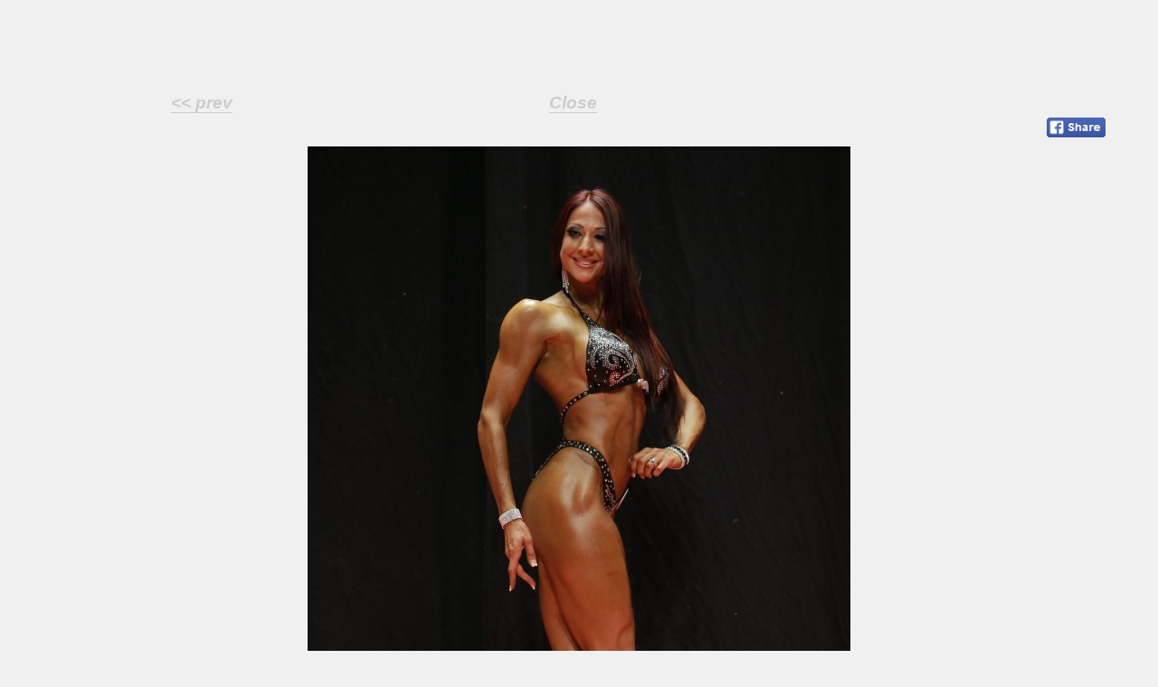

--- FILE ---
content_type: text/html;charset=UTF-8
request_url: https://contests.npcnewsonline.com/images.php?image=451436&contest=2013%20NPC%20USA%20Championships&title=Karina%20%20Perez&ids=451429,451430,451431,451432,451433,451434,451435,451436
body_size: 2364
content:
<!DOCTYPE html PUBLIC "-//W3C//DTD HTML 4.01//EN" "http://www.w3.org/TR/html4/strict.dtd">
<html>
<head>
    <title>Competition Photo NPC NEWS ONLINE</title>

    <meta http-equiv="KEYWORDS" content="Joe Weider's, Flex Online, Body, building, builder, bodybuilding,
bodybuilder, weight, gym, workout, Nutrition, Mass, Protein, Olympia, Delts, biceps, quads, traps, Shape,
Flex, Muscle and Fitness, Muscle and Fitness Hers, Men's Fitness">
    <meta http-equiv="DESCRIPTION" content="Joe Weider's Flex Online: The Ultimate Bodybuilding Information Resource. - Flex, Muscle and Fitness, Men's Fitness">

    <META http-equiv="cache-control" content="public">
    <meta http-equiv="Cache-Control" content="max-age=1209600">
    <meta http-equiv="content-type" content="text/html; charset=utf-8">

    <link rel="stylesheet" type="text/css" media="all" href="http://dm6gyisv608l1.cloudfront.net/wp-content/themes/npc/style.css" />
    <link href="/css/style.css" rel="stylesheet" type="text/css"/>

    <style type="text/css">
        body {
            width:100% !important;
            margin:0 !important;
        }

        img {
            max-width: 100%;
        }

        .controls {
            padding: 0 20px;
        }

        .controls a {
            font-weight: bold;
            text-decoration: none;
            border-bottom: 1px solid #CCC;
            color: #CCC;
            font-size: 160%;
            font-style: italic;
            font-family: arial;
        }

        .controls div {
            width: 33%;
            float: left;
            text-align: center;
        }
    </style>

    <link rel="stylesheet" id="mochi-frontend-styles-css" href="http://dm6gyisv608l1.cloudfront.net/wp-content/themes/npc16/ext/mochi-1.3.1/dist/frontend/css/style.css?ver=1.3.1" type="text/css" media="all">

    <script type='text/javascript' src='https://code.jquery.com/jquery-3.2.1.min.js'></script>


    <script type="text/javascript">
        function resizeWindow()
        {
            window.resizeTo(750,screen.height);
        }
    </script>



            <script async='async' src='https://www.googletagservices.com/tag/js/gpt.js'></script>
    <script>
        var googletag = googletag || new Object();
        googletag.cmd = googletag.cmd || [];
    </script>

    <script>
        googletag.cmd.push(function() {

            //var width = window.innerWidth
            //         || document.documentElement.clientWidth
            //         || document.body.clientWidth;

            var width = 750;

            if (width >= 728){
                googletag.defineSlot('/12292347/NPCNEWS_728x90_1', [728, 90], 'div-gpt-ad-1548272188921-0').addService(googletag.pubads());
                googletag.defineSlot('/12292347/NPCNEWS_728x90_2', [728, 90], 'div-gpt-ad-1548272280005-0').addService(googletag.pubads());
            }
            else{
                googletag.defineSlot('/12292347/NPCNEWS_320x50_1', [320, 50], 'div-gpt-ad-1548272007736-0').addService(googletag.pubads());
                googletag.defineSlot('/12292347/NPCNEWS_320x50_2', [320, 50], 'div-gpt-ad-1548272052642-0').addService(googletag.pubads());
            }

            googletag.pubads().setTargeting("section", "contest_bbdb");
            googletag.pubads().setTargeting("action", "image");
            googletag.pubads().setTargeting("tag", "2013-npc-usa-championships");
            var action = "contest_bbdb";
            var section = "image";
            var tag = "2013-npc-usa-championships";

            googletag.pubads().enableSingleRequest();
            googletag.enableServices();
        });
    </script>
</head>

<body onload="resizeWindow()">


<div class="ad728x90-img" data-mw-id="TEMPLATE-IMAGES-1" style="display: none;">
    <div id='div-gpt-ad-1548272188921-0' style='display: none; float:width: 728px; height: 90px; margin:0 auto; padding:0; margin-bottom: 15px;'></div>
    <div id='div-gpt-ad-1548272007736-0' style='display: none; width: 320px; height: 50px; margin: 15px auto;'></div>
    <script>
        $(document).ready(function(){

            //var w = window.innerWidth
            //      || document.documentElement.clientWidth
            //      || document.body.clientWidth;

            var w = 750;

            if ( w >= 728 ) googletag.cmd.push(function() { googletag.display( $('#div-gpt-ad-1548272188921-0').parent().show().find('> div:nth-child(1)').show()[0] ); });
            else            googletag.cmd.push(function() { googletag.display( $('#div-gpt-ad-1548272007736-0').parent().show().find('> div:nth-child(2)').show()[0] ); });
        });
    </script>
</div>

<div class="controls">
    <div>
        <a href="?contest=2013 NPC USA Championships&image=451435&ids=451429,451430,451431,451432,451433,451434,451435,451436&title=Karina  Perez"><< prev</a><span style="color:#333;"> </span>
    </div>
    <div >
        <a href="javascript:;" onclick="window.close();">Close</a>
        <!-- <a href="javascript:;" onclick="parent.$('.overlay-bg, .overlay').remove();">Close</a> -->
    </div>
    <div>
            </div>
</div>

<div style="clear:both;"></div>
<!--share-->
<a href="http://www.facebook.com/sharer.php?s=100&p[url]=&p[images][0]=&p[title]=Karina  Perez" class="fb-button" style="float:right;padding:5px 3px;margin-right:48px;" target="_blank">
    <img src="http://dm6gyisv608l1.cloudfront.net/wp-content/themes/npc-2014/images/layout/fb_share_button.gif" style="width: 90%;">
</a>
<div style="clear:both;"></div>
<!--end share-->



<img src="https://contests.npcnewsonline.com/images/contests/91/large/451436.jpg" style="margin:auto;display:block;">




<div class="ad728x90-img" data-mw-id="TEMPLATE-IMAGES-2" style="display: none;">
    <div id='div-gpt-ad-1548272280005-0' style='display: none; width: 728px; height: 90px; margin:0 auto; padding:0; margin-top: 15px;'></div>
    <div id='div-gpt-ad-1548272052642-0' style='display: none; width: 320px; height: 50px; margin: 15px auto;'></div>
    <script>
        $(document).ready(function(){

            //var w = window.innerWidth
            //     || document.documentElement.clientWidth
            //     || document.body.clientWidth;

            var w = 750;

            if ( w >= 728 ) googletag.cmd.push(function() { googletag.display( $('#div-gpt-ad-1548272280005-0').parent().show().find('> div:nth-child(1)').show()[0] ); }); // GPT = NPC_bottom_728x90
            else            googletag.cmd.push(function() { googletag.display( $('#div-gpt-ad-1548272052642-0').parent().show().find('> div:nth-child(2)').show()[0] ); }); // GPT = NPC_center_320x50

        });
    </script>
</div>

<!-- begin: Google Analytics -->
<script type="text/javascript">
    var _gaq = _gaq || [];
    _gaq.push(['_setAccount', 'UA-25501521-1']);
    _gaq.push(['_setDomainName', 'npcnewsonline.com']);
    _gaq.push(['_trackPageview']);

    (function() {
        var ga = document.createElement('script');
        ga.type = 'text/javascript';
        ga.async = true;
        ga.src = ('https:' == document.location.protocol ? 'https://ssl' : 'http://www') + '.google-analytics.com/ga.js';
        var s = document.getElementsByTagName('script')[0]; s.parentNode.insertBefore(ga, s);
    })();
</script>
<!-- end: Google Analytics -->

</body>
</html>


--- FILE ---
content_type: text/html; charset=utf-8
request_url: https://www.google.com/recaptcha/api2/aframe
body_size: 268
content:
<!DOCTYPE HTML><html><head><meta http-equiv="content-type" content="text/html; charset=UTF-8"></head><body><script nonce="c5VhGpYu6MDcDV2MLFW2zQ">/** Anti-fraud and anti-abuse applications only. See google.com/recaptcha */ try{var clients={'sodar':'https://pagead2.googlesyndication.com/pagead/sodar?'};window.addEventListener("message",function(a){try{if(a.source===window.parent){var b=JSON.parse(a.data);var c=clients[b['id']];if(c){var d=document.createElement('img');d.src=c+b['params']+'&rc='+(localStorage.getItem("rc::a")?sessionStorage.getItem("rc::b"):"");window.document.body.appendChild(d);sessionStorage.setItem("rc::e",parseInt(sessionStorage.getItem("rc::e")||0)+1);localStorage.setItem("rc::h",'1769641541005');}}}catch(b){}});window.parent.postMessage("_grecaptcha_ready", "*");}catch(b){}</script></body></html>